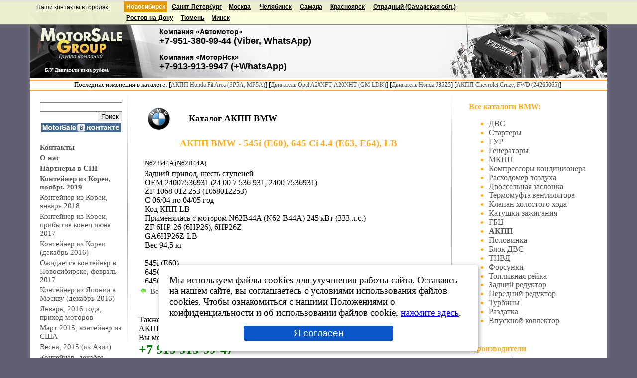

--- FILE ---
content_type: text/html; charset=windows-1251
request_url: https://avtospeed.ru/catalog_automatics/bmw/545i+%28e60%29%2C+645+ci+4.4+%28e63%2C+e64%29%2C+lb/
body_size: 9937
content:
<!DOCTYPE HTML PUBLIC "-//W3C//DTD HTML 4.01 Transitional//EN" "http://www.w3.org/TR/html4/loose.dtd">
<html>
<head>
<meta name="viewport" content="width=device-width, initial-scale=0.25, user-scalable=yes">

<title>Продажа АКПП BMW - 545i (E60), 645 Ci 4.4 (E63, E64), LB - N62 B44A (N62B44A) | Купить АКПП N62 B44A (N62B44A) | Каталог АКПП BMW | Продажа контрактных АКПП BMW | </title>
<meta name="description" content="Продажа АКПП BMW - 545i (E60), 645 Ci 4.4 (E63, E64), LB - N62 B44A (N62B44A) | Купить АКПП N62 B44A (N62B44A) | Каталог АКПП BMW | Продажа контрактных АКПП BMW | ">
<meta name="keywords" content="Продажа АКПП BMW - 545i (E60), 645 Ci 4.4 (E63, E64), LB - N62 B44A (N62B44A) | Купить АКПП N62 B44A (N62B44A) | Каталог АКПП BMW | Продажа контрактных АКПП BMW | ">
<meta name="abstract" content="Продажа АКПП BMW - 545i (E60), 645 Ci 4.4 (E63, E64), LB - N62 B44A (N62B44A) | Купить АКПП N62 B44A (N62B44A) | Каталог АКПП BMW | Продажа контрактных АКПП BMW | ">
<link rel="canonical" href="https://avtospeed.ru/catalog_automatics/bmw/545i+%28e60%29%2c+645+ci+4.4+%28e63%2c+e64%29%2c+lb/">

<meta name="allow-search" content="YES">
<META NAME="Document-state" CONTENT="Dynamic">

<meta name="Audience" content="All">
<meta name="Distribution" content="GLOBAL">
<meta name="revisit-after" content="After 1 days">
<meta name="Revisit" content="After 1 days">
<meta name="yandex-verification" content="e81de7e584400288">
<meta name='wmail-verification' content='f2de70cf2f0777a4ed0e1b6144531a05'>
<meta name="msvalidate.01" content="5B31142040C55048B30FB160FA44D33A">



<link href="https://avtospeed.ru/style.css" rel="stylesheet" type="text/css">

<meta http-equiv="Content-Language" content="ru">
<meta http-equiv="Content-Type" content="text/html; charset=windows-1251">

<script type="text/javascript" src="https://avtospeed.ru/js/jquery.min.js"></script>
<script src="https://avtospeed.ru/js/top_address.js" type="text/javascript" defer="defer" ></script>
<script src="https://avtospeed.ru/js/nocopy.js" type="text/javascript" defer="defer" ></script>
	<style>
        #cookie_note{
            display: none;position: fixed;z-index:100;
            bottom: 15px;left: 50%; max-width: 90%;transform: translateX(-50%);
            padding: 20px;background-color: white;
            border-radius: 4px;box-shadow: 2px 3px 10px rgba(0, 0, 0, 0.4);
        }
        #cookie_note p{margin: 0;font-size: 1.2rem;text-align: left;color: black;}
        #cookie_note a{margin: 0;font-size: 1.2rem;text-align: left;color: blue;text-decoration:underline;}
        #cookie_note .btn-sm {display: block;margin: 0 auto;}
        .cookie_accept{width:50%;}
        .btn {background-color: #0a58ca;color: #fff;border: #0d6efd;border-radius: 0.25rem;padding-top:.25rem;padding-bottom:.25rem;font-size:1.2rem;}
        @media (min-width: 486px){#cookie_note.show{display: block;}}
        @media (max-width: 485px){#cookie_note.show{display: none;text-align: left;}}
	</style>
	<script>
        $(document).ready(function() {
            if (localStorage.getItem('cookie_consent') !== 'accepted') {
                $('#cookie_note').addClass('show');
            }
            $('#cookie_accept').click(function() {
                localStorage.setItem('cookie_consent', 'accepted');
                $('#cookie_note').removeClass('show');
            });
        });
	</script>


</head>
<body>
<div style='position:absolute;border:0; width:100%; min-width:1200px;height:24px;left:0px;background:#5F5F6F;vertical-align:text-top;z-index:1;'></div><div style='position:absolute;border:0; border-bottom:1px solid gray;width:100%;min-width:1200px;height:48px;left:0px;background:#ffd;opacity:0.9;z-index:1;vertical-align:text-top;'></div>
<center>
<table cellpadding="0" cellspacing="0" border="0">
	<tr>
		<td colspan=3><div style="height:24px;width:100%;min-width:1200px;"></div></td>
	</tr>
<tr>
<td width="20" height="100%" style="background:url('https://avtospeed.ru/img/left_bg.jpg') repeat-y;"><img src="https://avtospeed.ru/img/1x1.gif" width="20" alt=""></td>
<td>
<table width="1160" cellpadding="0" cellspacing="0" border="0" bgcolor="#FFFFFF">
	<tr>
		<td colspan="3" style="background:#fff url('https://avtospeed.ru/img/top_bg_back.jpg') repeat-x;" width="1160" height="135" align="left" valign="top">
			
			<div style="background:url('https://avtospeed.ru/img/top_bg_left.jpg') no-repeat; width:480px;">
			<table cellpadding="0" cellspacing="0" border="0" width="1160">
				<tr>
					<td height="105" valign="top"><div style="position:relative; top:110px; left:30px;height:11px;"><h2 style="font-size:10px;">Б/У Двигатели из-за рубежа</h2><a href='https://avtospeed.ru/sitemap.php'>&nbsp;</a>
					
					<div style="position:relative; top:-110px; left:-15px;height:70px;width:180px;"><a href="https://avtospeed.ru"><img src="https://avtospeed.ru/img/1x1.gif" width="180px" height="70px" alt="" title="Группа компаний MotorSale Group"></a></div></div>
						<div style="position:relative;height:105px;left:200px;width:420px;top:-14px;">
<div id='address-inner' class='address-inner'>

<div style='position:absolute;top:-30px; left:-187px;text-decoration:none;font-family:Arial; font-size:12px;color:#000;z-index:90;'>Наши контакты в городах:</div>
<dl>
<dt class='selected' style='z-index:100; position:absolute; top:-35px; left:-10px;white-space:nowrap;'><b>Новосибирск</b></dt><dd class='selected'><div class='address'><b style='font-size:14px;'>Компания &laquo;Автомотор&raquo;</b>
<br>
<span class="h3_hdr">+7-951-380-99-44 (Viber, WhatsApp)</span>
<br><br>
<b style='font-size:14px;'>Компания &laquo;МоторНск&raquo;</b>
<br>
<span class="h3_hdr">+7-913-913-9947 (+WhatsApp)</span></div></dd><dt class='' style='z-index:100; position:absolute; top:-35px; left:81px;white-space: nowrap;'><b>Санкт-Петербург</b></dt><dd class=''><div class='address'><span style='font-size:12px;'><b>Кoнтpaктныe (Б.У.) ДВС, КПП, турбины, навесное - продажа и установка. Эвакуация автомобилей.<br>
г.Сaнкт-Пeтepбуpг,&nbsp;пp-кт&nbsp;9гo&nbsp;янвapя,&nbsp;дoм&nbsp;13,&nbsp;кopп.&nbsp;1</b></span><br><span class="h3_hdr">8 (901) 374-36-99<br> Viber: +79111241936</span></div></dd><dt class='' style='z-index:100; position:absolute; top:-35px; left:196px;white-space: nowrap;'><b>Москва</b></dt><dd class=''><div class='address'><b style='font-size:12px;'>«STOMOTORS»: МО, г.Можайск, Восточная д.3</b><br><span class="h3_hdr">+7-916-034-85-17, +7-926-224-17-81</span></div></dd><dt class='' style='z-index:100; position:absolute; top:-35px; left:258px;white-space: nowrap;'><b>Челябинск</b></dt><dd class=''><div class='address'><b>г.Челябинск, ул.Октябрьская д.52 &ndash; "Япония-Авто"</b><br>
Skype: toropov1974
<br><span class="h3_hdr">8-982-311-50-45</span></div></dd><dt class='' style='z-index:100; position:absolute; top:-35px; left:338px;white-space: nowrap;'><b>Самара</b></dt><dd class=''><div class='address'><b>«Car-Detail 163» </b>

<br>Самарская обл., пос. Чапаевка, 
ул. Рабочая, 4
<br>
<span class="h3_hdr">+7 (927) 207-16-07</span><br>WhatsApp: +7 (927) 207-16-07
</div></dd><dt class='' style='z-index:100; position:absolute; top:-35px; left:400px;white-space: nowrap;'><b>Красноярск</b></dt><dd class=''><div class='address'><b style='font-size:13px;'>г.Красноярск&nbsp;-&nbsp;«EuroJp»<br>ул.Новая, д.3<br>
<span style="font-size:15px;color:#000;">8-913-555-00-46,&nbsp;8-963-18-111-18<br>8-9-233-266-881</span><br>
SKYPE: Aftopoisk-24
</b></div></dd><dt class='' style='z-index:100; position:absolute; top:-35px; left:486px;white-space: nowrap;'><b>Отрадный&nbsp;(Самарская&nbsp;обл.)</b></dt><dd class=''><div class='address'><b style='font-size:14px;'>Сaмapcкaя oблacть, г.Отpaдный<br>Автотехсервис «Ангар»<br>Промзона, строение 1.<br><span class="h3_hdr">8-927-901-88-89,  8-917-140-96-97</span><br>
</b></div></dd><dt class='' style='z-index:100; position:absolute; top:-13px; left:-10px;white-space: nowrap;'><b>Ростов-на-Дону</b></dt><dd class=''><div class='address'><b style='font-size:13px;'>г.Ростов-на-Дону,<br>ул. Каширская 7, офис 8.</b><br>Контрактные двигатели и КПП, + авторазбор.<br>Новые и восстановленные турбины, картриджи турбин.<br>
<span class="h3_hdr">+7-951-524-89-20 (+WhatsApp)</span></div></dd><dt class='' style='z-index:100; position:absolute; top:-13px; left:99px;white-space: nowrap;'><b>Тюмень</b></dt><dd class=''><div class='address'><b style='font-size:13px;'>ИП «Постников Алексей Андреевич»<br>г.Тюмень, ул.Монтажников 17а, стр. 1<br><br><span class="h3_hdr">+7-995-772-44-67</span>
</b></div></dd><dt class='' style='z-index:100; position:absolute; top:-13px; left:161px;white-space: nowrap;'><b>Минск</b></dt><dd class=''><div class='address'><span style='font-size:12px;'><b>Ушаков Алексей&nbsp;-&nbsp;г.Минск,&nbsp;ул.Алтайская,&nbsp;104</b></span><br><span class="h3_hdr">+3-7529-312-7552  (+Viber, WhatsApp)</span><br><br>
<span style='font-size:12px;'><b>Широканов Борис - г.Минск,&nbsp;ул.Куприянова,&nbsp;3</b></span><br><span class="h3_hdr">+3-7529-611-9516</span>
</div></dd></dl></div></div>
					</td>
					<td width=340>
					<div style="background:url('https://avtospeed.ru/img/top_bg_right.jpg') no-repeat; width:340px;height:135px;position:relative; left:0px;"></div>
					</td>
				</tr>
			</table>
			</div>
		</td>
	</tr>
	<tr>
	    <td colspan="3" bgcolor="#feaf32" width="1000" height="2" align="left" valign="top"></td>
	</tr>
	<tr>
	    <td colspan="3" bgcolor="#FFFFFF" width="1000" height="18" align="center" valign="top"><small style='word-wrap:no-wrap;'> Последние изменения в каталоге: [<a href='https://avtospeed.ru/catalog_automatics/honda/fit+area+%28sp5a%2c+mp5a%29/'><small>АКПП&nbsp;Honda&nbsp;Fit&nbsp;Area&nbsp;(SP5A,&nbsp;MP5A)</small></a>]&nbsp;[<a href='https://avtospeed.ru/catalog/opel/a20nft%2c+a20nht+%28gm+ldk%29/'><small>Двигатель&nbsp;Opel&nbsp;A20NFT,&nbsp;A20NHT&nbsp;(GM&nbsp;LDK)</small></a>]&nbsp;[<a href='https://avtospeed.ru/catalog/honda/j35z5/'><small>Двигатель&nbsp;Honda&nbsp;J35Z5</small></a>]&nbsp;[<a href='https://avtospeed.ru/catalog_automatics/chevrolet/cruze%2c+fwd+%2824265065%29/'><small>АКПП&nbsp;Chevrolet&nbsp;Cruze,&nbsp;FWD&nbsp;(24265065)</small></a>]&nbsp;</small></td>
	</tr>
	<tr>
	    <td colspan="3" bgcolor="#feaf32" width="1000" height="2" align="left" valign="top"></td>
	</tr>
	<tr>
		<td width="180" valign="top">
			<table>
				<tr>
					<td width="10"><img src="https://avtospeed.ru/img/1x1.gif" border="0" width="10" alt=""></td>
					<td><br><table width="160">
<tr>
<td align="right"><form name='search_frm' action='https://avtospeed.ru/search/' method='get'><input type='text' name='find_txt' value='' style="width:160px;border:1px solid grey;" MAXLENGTH="64"><br><input  type="submit" value="Поиск" style="border: 1px solid grey;"></form></td>
</tr>
<tr>
<td align="center"><a href="//vkontakte.ru/motorsale" target=_blank><img src="https://avtospeed.ru/img/ms_vk.jpg" alt="MotorSale ВКонтакте" title="MotorSale - группа ВКонтакте" border="0"></a><br><br>
</td>
</tr>
<tr>
<td align="left"><a href="//avtospeed.ru/contacts/" style="font-weight:bold;font-size:15px;" title="Наши контактные данные">Контакты</a></td>
</tr>
<tr>
<td align="left"><a href="//avtospeed.ru/" style="font-weight:bold;" title="О Компании. Продажа контрактных двигателей и агрегатов">О нас</a></td>
</tr>


<tr>
<td align="left"><a href="https://avtospeed.ru/pages/page40.html" title="Наши партнеры в странах Содружества"><b>Партнеры в СНГ</b></a></td>
</tr>
<tr>
<td align="left"><a href="https://avtospeed.ru/pages/page54.html" title="Пришли моторы, коробки, кузовное, ходовка и другие запчасти из Кореи в Новосибирске.<br>"><b>Контейнер из Кореи, ноябрь 2019</b></a></td>
</tr>
<tr>
<td align="left"><a href="https://avtospeed.ru/pages/page53.html" title="Ожидаются моторы, коробки, кузовное, ходовка и другие запчасти из Кореи в Новосибирске (начало января):<br>">Контейнер из Кореи, январь 2018</a></td>
</tr>
<tr>
<td align="left"><a href="https://avtospeed.ru/pages/page51.html" title="Загружен контейнер в Корее моторами, коробками, ходовкой и кузовными запчастями,  двери, капоты, крылья и многое другое. Выехал в нашем направлении.<br>">Контейнер из Кореи, прибытие конец июня 2017</a></td>
</tr>
<tr>
<td align="left"><a href="https://avtospeed.ru/pages/page50.html" title="Приходят моторы из Кореи">Контейнер из Кореи (декабрь 2016)</a></td>
</tr>
<tr>
<td align="left"><a href="https://avtospeed.ru/pages/page49.html" title="Ожидаются моторы и коробки в Новосибирске в феврале 2017">Ожидается контейнер в Новосибирске, февраль 2017</a></td>
</tr>
<tr>
<td align="left"><a href="https://avtospeed.ru/pages/page48.html" title="5-10 декабря в Москве ожидается приход контейнера из Японии. ">Контейнер из Японии в Москву (декабрь 2016)</a></td>
</tr>
<tr>
<td align="left"><a href="https://avtospeed.ru/pages/page47.html" title="В начале января 2016 года будет разгружен контейнер в Новосибирске:">Январь, 2016 года, приход моторов</a></td>
</tr>
<tr>
<td align="left"><a href="https://avtospeed.ru/pages/page42.html" title="Контейнер из США">Март 2015, контейнер из США</a></td>
</tr>
<tr>
<td align="left"><a href="https://avtospeed.ru/pages/page41.html" title="В пути контейнер из Азии в Москву">Весна, 2015 (из Азии)</a></td>
</tr>
<tr>
<td align="left"><a href="https://avtospeed.ru/pages/page46.html" title="Контейнер в Челябинске">Контейнер, декабрь, 2014 (Япония+Европа)</a></td>
</tr>
<tr>
<td align="left"><a href="https://avtospeed.ru/pages/page45.html" title="Контейнер в Челябинске">Контейнер, октябрь, Япония и Европа, 2014</a></td>
</tr>
<tr>
<td align="left"><a href="https://avtospeed.ru/pages/page44.html" title="Контейнер в Челябинске">Контейнер, июль, 2014</a></td>
</tr>
<tr>
<td align="left"><a href="https://avtospeed.ru/pages/page43.html" title="Челябинск, из Японии">Контейнер, май, 2014</a></td>
</tr>
<tr>
<td align="left"><a href="https://avtospeed.ru/pages/page17.html" title="Зима-весна 2013">Контейнера из Кореи 2013</a></td>
</tr>
<tr>
<td align="left"><a href="https://avtospeed.ru/pages/page19.html" title="Контейнера: Кореи и Японии с ДВС и КПП">Январь 2013 года - Корея, декабрь 2012 - Япония</a></td>
</tr>
<tr>
<td align="left"><a href="https://avtospeed.ru/pages/page39.html" title="Европейские и японские моторы ждём поступление весной">Весна 2012</a></td>
</tr>
<tr>
<td align="left"><a href="https://avtospeed.ru/pages/page38.html" title="Приходят моторы конце декабря - начале января">Декабрь 2011 - начало января 2012</a></td>
</tr>
<tr>
<td align="left"><a href="https://avtospeed.ru/pages/page27.html" title="Опт, розница - прямые поставки стартеров, генераторов и комплектующих">Продажа стартеров, генераторов и комплектующих</a></td>
</tr>
<tr>
<td align="left"><a href="https://avtospeed.ru/pages/page37.html" title="Европейские и японские ДВС и КПП (ожидаются - осень 2011)">В пути, осень 2011</a></td>
</tr>
<tr>
<td align="left"><a href="https://avtospeed.ru/pages/page35.html" title="Моторы в пути">Моторы в пути (август 2011)</a></td>
</tr>
<tr>
<td align="left"><a href="https://avtospeed.ru/pages/page34.html" title="Прибытие в начале осени 2011">Контейнер в пути из Японии (07-2011) </a></td>
</tr>
<tr>
<td align="left"><a href="https://avtospeed.ru/pages/page16.html" title="Что-то на подходе, а чтото надо подождать">Моторы в пути (июнь 2011, пришли)</a></td>
</tr>
<tr>
<td align="left"><a href="https://avtospeed.ru/pages/page33.html" title="Пришёл в мае 2011 года">Контейнер в пути из Японии (04-2011), пришёл</a></td>
</tr>
<tr>
<td align="left"><a href="https://avtospeed.ru/pages/page32.html" title="В пути моторы Isuzu">Тяжёлые грузовые моторы</a></td>
</tr>
<tr>
<td align="left"><a href="https://avtospeed.ru/pages/page31.html" title="Прибытие - апрель 2011">Контейнер в пути из Японии (03-2011) пришёл</a></td>
</tr>
<tr>
<td align="left"><a href="https://avtospeed.ru/pages/page29.html" title="Конец февраля 2011, приход моторов">Контейнер в пути из Японии (02-2011) пришёл</a></td>
</tr>
<tr>
<td align="left"><a href="https://avtospeed.ru/pages/page24.html" title="Европейские и японские ДВС и КПП (пришли январь, 2011)"> Контейнера пришедшие из Японии (январь-2011)</a></td>
</tr>
<tr>
<td align="left"><a href="https://avtospeed.ru/pages/page26.html" title="Едут моторы и кузовное на Европейские автомобили из Японии.">Контейнер в пути из Японии (11-2010) пришёл</a></td>
</tr>
<tr>
<td align="left"><a href="https://avtospeed.ru/pages/page25.html" title="Европейские и японские ДВС и КПП">Пришедший контейнер из Японии в декабре 2010г.</a></td>
</tr>
</table>
<br></td>
				</tr>
				<tr>
					<td width="10"><img src="https://avtospeed.ru/img/1x1.gif" border="0" width="10" alt=""></td>
					<td><br><br><br><br></td>
				</tr>

			</table>
		</td>
		<td width="680" align="left" valign="top">
			<table width="660" cellpadding="2" cellspacing="2" border="0">
				<tr>
					<td width="1" valign="top"><img src="https://avtospeed.ru/img/vert.gif" border="0" width="1" height="500" alt=""></td>
					<td width="9"><img src="https://avtospeed.ru/img/1x1.gif" border="0" width="10" alt=""></td>
					<td valign="top" width="660">

					<br><table>
								<tr><td width="74" height="64" valign="middle" align="center">
									<img src="/img/logos/bmw.gif" alt="bmw" border="0"></td>
									<td valign="middle" align="left" width="500" height="64" style='padding-left:20px;'><h2 style='color:#000000;font-size:18px;font-weight:bold;'>Каталог АКПП BMW</h2></td></tr></table><table width="600px">
<tr>
<th><h1 style="color:#fdae21;">АКПП BMW - 545i (E60), 645 Ci 4.4 (E63, E64), LB</h1><br></th>
</tr>
<tr>
<td  style='padding-left:10px;'><small>N62 B44A (N62B44A)</small></td>
</tr>
<tr>
<td  style='padding-left:10px;'>Задний привод, шесть ступеней<br>OEM 24007536931 (24 00 7 536 931, 2400 7536931)<br>ZF 1068 012 253 (1068012253)<br>С 06/04 по 04/05 год<br>Код КПП LB<br>Применялась с мотором N62B44A (N62-B44A) 245 кВт (333 л.с.)<br>ZF 6HP-26 (6HP26), 6HP26Z<br>GA6HP26Z-LB <br>Вес 94,5 кг<br><br>545i (E60)<br>645Ci (E63)<br>645Ci Cabriolet (E64)
<br>

</td>
</tr>

<tr>
<td><a href="https://avtospeed.ru/catalog_automatics/bmw/" title=""><img src="/img/arrow_left_green.png" border="0" alt="Back" style="padding-right:8px;">Вернуться в каталог</a></td>
</tr>
</table>
<br>
<br>
Также, по вопросам наличия и продажи <br>АКПП 
BMW 545i (E60), 645 Ci 4.4 (E63, E64), LB,<br>Вы можете обратиться 
по телефону:<br> <b style='color:green;font-size:26px;'>+7 913 
913-99-47</b></center> <br><br>
					    <br>
<div style="text-align:right;">
<script type="text/javascript" src="//yandex.st/share/share.js" charset="utf-8"></script>
<span id="ya_share"></span>
<script type="text/javascript">
//<![CDATA[
new Ya.share({element:'ya_share',elementStyle:{'button':'none','quickServices':['yaru','vkontakte','facebook','twitter','odnoklassniki','moimir','lj']},});
//]]>
</script>
<br>
<br>
</div>
					</td>
					<td width="10"><img src="https://avtospeed.ru/img/1x1.gif" border="0" width="10" alt=""></td>
					<td width="1" valign="top"><img src="https://avtospeed.ru/img/vert.gif" border="0" width="1" height="500" alt=""></td>
				</tr>
			</table>
		</td>
		<td valign="top" align='left' style='padding:10px; padding-top:24px;'>
			<b  class='catz'>Все каталоги BMW: </b><ul class='catz'><li><a href='https://avtospeed.ru/catalog/bmw/' class='catz3' title='Продажа двигателей BMW'>ДВС</a><br> <li><a href='https://avtospeed.ru/starters/bmw/' class='catz3' title='Продажа стартеров BMW'>Стартеры</a><br> <li><a href='https://avtospeed.ru/steering/bmw/' class='catz3' title='Продажа насосов ГУР BMW'>ГУР</a><br> <li><a href='https://avtospeed.ru/alternators/bmw/' class='catz3' title='Продажа генераторов BMW'>Генераторы</a><br> <li><a href='https://avtospeed.ru/catalog_transmission/bmw/' class='catz3' title='Продажа МКПП BMW'>МКПП</a><br> <li><a href='https://avtospeed.ru/conditioning_compressors/bmw/' class='catz3' title='Продажа компрессоров кондиционера BMW'>Компрессоры кондиционера</a><br> <li><a href='https://avtospeed.ru/map_sensor/bmw/' class='catz3' title='Продажа расходомеров воздуха BMW'>Расходомер воздуха</a><br> <li><a href='https://avtospeed.ru/throttle/bmw/' class='catz3' title='Продажа дросселей BMW'>Дроссельная заслонка</a><br> <li><a href='https://avtospeed.ru/visko_fan_clutches/bmw/' class='catz3' title='Продажа вискомуфт BMW'>Термомуфта вентилятора</a><br> <li><a href='https://avtospeed.ru/idle_air_control_valve/bmw/' class='catz3' title='Продажа  BMW'>Клапан холостого хода</a><br> <li><a href='https://avtospeed.ru/ignition/bmw/' class='catz3' title='Продажа катушек зажигания BMW'>Катушки зажигания</a><br> <li><a href='https://avtospeed.ru/catalog_heads/bmw/' class='catz3' title='Продажа головок блоков цилиндров BMW'>ГБЦ</a><br> <li><a href='https://avtospeed.ru/catalog_automatics/bmw/' class='catz3' title='Продажа АКПП BMW'><b>АКПП</b></a><br> <li><a href='https://avtospeed.ru/halfcut/bmw/' class='catz3' title='Продажа половинок кузова BMW'>Половинка</a><br> <li><a href='https://avtospeed.ru/cylinder_crankcase/bmw/' class='catz3' title='Продажа блоков двигателя в сборе BMW'>Блок ДВС</a><br> <li><a href='https://avtospeed.ru/catalog_fuel_pumps/bmw/' class='catz3' title='Продажа ТНВД BMW'>ТНВД</a><br> <li><a href='https://avtospeed.ru/injectors/bmw/' class='catz3' title='Продажа форсунок BMW'>Форсунки</a><br> <li><a href='https://avtospeed.ru/fuelrampa/bmw/' class='catz3' title='Продажа топливных реек BMW'>Топливная рейка</a><br> <li><a href='https://avtospeed.ru/rear_differential/bmw/' class='catz3' title='Продажа задних редукторов BMW'>Задний редуктор</a><br> <li><a href='https://avtospeed.ru/front_differential/bmw/' class='catz3' title='Продажа передних редукторов BMW'>Передний редуктор</a><br> <li><a href='https://avtospeed.ru/catalog_turbo/bmw/' class='catz3' title='Продажа турбин BMW'>Турбины</a><br> <li><a href='https://avtospeed.ru/transfer_sub/bmw/' class='catz3' title='Продажа раздаточных коробок BMW'>Раздатка</a><br> <li><a href='https://avtospeed.ru/intake_manifold/bmw/' class='catz3' title='Продажа впускных коллекторов BMW'>Впускной коллектор</a><br> </ul><br><table width="130" cellpadding='2'>
<tr>
<th align="left" colspan='2'><b class='catz'>Производители</b></th>
</tr>
<tr>
<td align='right' style='padding-right:10px;'><img src='/img/logos/small/acura2.gif' alt='' title='Acura' style='height:12px;'></td><td><a href="https://avtospeed.ru/catalog/acura/" title="Acura (Акура)" class="ab">Acura</a></td>
</tr>
<tr>
<td align='right' style='padding-right:10px;'><img src='/img/logos/small/alfa_romeo.gif' alt='' title='Alfa Romeo' style='height:12px;'></td><td><a href="https://avtospeed.ru/catalog/alfa+romeo/" title="Alfa Romeo (Альфа Ромео)" class="ab">Alfa Romeo</a></td>
</tr>
<tr>
<td align='right' style='padding-right:10px;'><img src='/img/logos/small/astonmartin.png' alt='' title='Aston Martin' style='height:12px;'></td><td><a href="https://avtospeed.ru/catalog/aston+martin/" title="Aston Martin (Астон Мартин)" class="ab">Aston Martin</a></td>
</tr>
<tr>
<td align='right' style='padding-right:10px;'><img src='/img/logos/small/audi.gif' alt='' title='Audi' style='height:12px;'></td><td><a href="https://avtospeed.ru/catalog/audi/" title="Audi (Ауди)" class="ab">Audi</a></td>
</tr>
<tr>
<td align='right' style='padding-right:10px;'><img src='/img/logos/small/bmw.gif' alt='' title='BMW' style='height:12px;'></td><td><a href="https://avtospeed.ru/catalog/bmw/" title="BMW (БМВ)" class="ab">BMW</a></td>
</tr>
<tr>
<td align='right' style='padding-right:10px;'><img src='/img/logos/small/buick.gif' alt='' title='Buick' style='height:12px;'></td><td><a href="https://avtospeed.ru/catalog/buick/" title="Buick (Бьюик)" class="ab">Buick</a></td>
</tr>
<tr>
<td align='right' style='padding-right:10px;'><img src='/img/logos/small/cadillac.gif' alt='' title='Cadillac' style='height:12px;'></td><td><a href="https://avtospeed.ru/catalog/cadillac/" title="Cadillac (Кадилак)" class="ab">Cadillac</a></td>
</tr>
<tr>
<td align='right' style='padding-right:10px;'><img src='/img/logos/small/chery_logo.jpeg' alt='' title='Chery' style='height:12px;'></td><td><a href="https://avtospeed.ru/catalog/chery/" title="Chery (Чери)" class="ab">Chery</a></td>
</tr>
<tr>
<td align='right' style='padding-right:10px;'><img src='/img/logos/small/chevrolet.gif' alt='' title='Chevrolet' style='height:12px;'></td><td><a href="https://avtospeed.ru/catalog/chevrolet/" title="Chevrolet (Шевроле)" class="ab">Chevrolet</a></td>
</tr>
<tr>
<td align='right' style='padding-right:10px;'><img src='/img/logos/small/chrysler.gif' alt='' title='Chrysler' style='height:12px;'></td><td><a href="https://avtospeed.ru/catalog/chrysler/" title="Chrysler (Крайслер)" class="ab">Chrysler</a></td>
</tr>
<tr>
<td align='right' style='padding-right:10px;'><img src='/img/logos/small/citroen.gif' alt='' title='Citroen' style='height:12px;'></td><td><a href="https://avtospeed.ru/catalog/citroen/" title="Citroen (Ситроен)" class="ab">Citroen</a></td>
</tr>
<tr>
<td align='right' style='padding-right:10px;'><img src='/img/logos/small/cummins.jpeg' alt='' title='Cummins' style='height:12px;'></td><td><a href="https://avtospeed.ru/catalog/cummins/" title="Cummins (Камминс)" class="ab">Cummins</a></td>
</tr>
<tr>
<td align='right' style='padding-right:10px;'><img src='/img/logos/small/daewoo.gif' alt='' title='Daewoo' style='height:12px;'></td><td><a href="https://avtospeed.ru/catalog/daewoo/" title="Daewoo (Дэу)" class="ab">Daewoo</a></td>
</tr>
<tr>
<td align='right' style='padding-right:10px;'><img src='/img/logos/small/daihatsu.jpg' alt='' title='Daihatsu' style='height:12px;'></td><td><a href="https://avtospeed.ru/catalog/daihatsu/" title="Daihatsu (Дайхатсу)" class="ab">Daihatsu</a></td>
</tr>
<tr>
<td align='right' style='padding-right:10px;'><img src='/img/logos/small/dodge.jpg' alt='' title='Dodge' style='height:12px;'></td><td><a href="https://avtospeed.ru/catalog/dodge/" title="Dodge (Додж)" class="ab">Dodge</a></td>
</tr>
<tr>
<td align='right' style='padding-right:10px;'><img src='/img/logos/small/fiat.gif' alt='' title='Fiat' style='height:12px;'></td><td><a href="https://avtospeed.ru/catalog/fiat/" title="Fiat (Фиат)" class="ab">Fiat</a></td>
</tr>
<tr>
<td align='right' style='padding-right:10px;'><img src='/img/logos/small/ford.gif' alt='' title='Ford' style='height:12px;'></td><td><a href="https://avtospeed.ru/catalog/ford/" title="Ford (Форд)" class="ab">Ford</a></td>
</tr>
<tr>
<td align='right' style='padding-right:10px;'><img src='/img/logos/small/hino.gif' alt='' title='Hino' style='height:12px;'></td><td><a href="https://avtospeed.ru/catalog/hino/" title="Hino (Хино)" class="ab">Hino</a></td>
</tr>
<tr>
<td align='right' style='padding-right:10px;'><img src='/img/logos/small/hitachi2.gif' alt='' title='Hitachi' style='height:12px;'></td><td><a href="https://avtospeed.ru/catalog/hitachi/" title="Hitachi (Хитачи)" class="ab">Hitachi</a></td>
</tr>
<tr>
<td align='right' style='padding-right:10px;'><img src='/img/logos/small/honda.gif' alt='' title='Honda' style='height:12px;'></td><td><a href="https://avtospeed.ru/catalog/honda/" title="Honda (Хонда)" class="ab">Honda</a></td>
</tr>
<tr>
<td align='right' style='padding-right:10px;'><img src='/img/logos/small/hammer_logo.jpeg' alt='' title='Hummer' style='height:12px;'></td><td><a href="https://avtospeed.ru/catalog/hummer/" title="Hummer (Хаммер)" class="ab">Hummer</a></td>
</tr>
<tr>
<td align='right' style='padding-right:10px;'><img src='/img/logos/small/hyundai.gif' alt='' title='Hyundai' style='height:12px;'></td><td><a href="https://avtospeed.ru/catalog/hyundai/" title="Hyundai (Хёндай)" class="ab">Hyundai</a></td>
</tr>
<tr>
<td align='right' style='padding-right:10px;'><img src='/img/logos/small/infiniti.gif' alt='' title='Infiniti' style='height:12px;'></td><td><a href="https://avtospeed.ru/catalog/infiniti/" title="Infiniti (Инфинити)" class="ab">Infiniti</a></td>
</tr>
<tr>
<td align='right' style='padding-right:10px;'><img src='/img/logos/small/isuzu.gif' alt='' title='Isuzu' style='height:12px;'></td><td><a href="https://avtospeed.ru/catalog/isuzu/" title="Isuzu (Исузу)" class="ab">Isuzu</a></td>
</tr>
<tr>
<td align='right' style='padding-right:10px;'><img src='/img/logos/small/iveco.gif' alt='' title='Iveco' style='height:12px;'></td><td><a href="https://avtospeed.ru/catalog/iveco/" title="Iveco (Ивеко)" class="ab">Iveco</a></td>
</tr>
<tr>
<td align='right' style='padding-right:10px;'><img src='/img/logos/small/jaguar.gif' alt='' title='Jaguar' style='height:12px;'></td><td><a href="https://avtospeed.ru/catalog/jaguar/" title="Jaguar (Ягуар)" class="ab">Jaguar</a></td>
</tr>
<tr>
<td align='right' style='padding-right:10px;'><img src='/img/logos/small/jeep.gif' alt='' title='Jeep' style='height:12px;'></td><td><a href="https://avtospeed.ru/catalog/jeep/" title="Jeep (Джип)" class="ab">Jeep</a></td>
</tr>
<tr>
<td align='right' style='padding-right:10px;'><img src='/img/logos/small/kia.gif' alt='' title='Kia' style='height:12px;'></td><td><a href="https://avtospeed.ru/catalog/kia/" title="Kia (Киа)" class="ab">Kia</a></td>
</tr>
<tr>
<td align='right' style='padding-right:10px;'><img src='/img/logos/small/komatsu.gif' alt='' title='Komatsu' style='height:12px;'></td><td><a href="https://avtospeed.ru/catalog/komatsu/" title="Komatsu (Комацу)" class="ab">Komatsu</a></td>
</tr>
<tr>
<td align='right' style='padding-right:10px;'><img src='/img/logos/small/kubota.png' alt='' title='Kubota' style='height:12px;'></td><td><a href="https://avtospeed.ru/catalog/kubota/" title="Kubota (Кубота)" class="ab">Kubota</a></td>
</tr>
<tr>
<td align='right' style='padding-right:10px;'><img src='/img/logos/small/lamborghini.jpg' alt='' title='Lamborghini' style='height:12px;'></td><td><a href="https://avtospeed.ru/catalog/lamborghini/" title="Lamborghini (Ламборгини )" class="ab">Lamborghini</a></td>
</tr>
<tr>
<td align='right' style='padding-right:10px;'><img src='/img/logos/small/land_rover.jpg' alt='' title='Land Rover' style='height:12px;'></td><td><a href="https://avtospeed.ru/catalog/land+rover/" title="Land Rover (Лендровер)" class="ab">Land Rover</a></td>
</tr>
<tr>
<td align='right' style='padding-right:10px;'><img src='/img/logos/small/lexus.jpg' alt='' title='Lexus' style='height:12px;'></td><td><a href="https://avtospeed.ru/catalog/lexus/" title="Lexus (Лексус)" class="ab">Lexus</a></td>
</tr>
<tr>
<td align='right' style='padding-right:10px;'><img src='/img/logos/small/lincolnlogo.jpg' alt='' title='Lincoln' style='height:12px;'></td><td><a href="https://avtospeed.ru/catalog/lincoln/" title="Lincoln (Линкольн)" class="ab">Lincoln</a></td>
</tr>
<tr>
<td align='right' style='padding-right:10px;'><img src='/img/logos/small/mazda.jpg' alt='' title='Mazda' style='height:12px;'></td><td><a href="https://avtospeed.ru/catalog/mazda/" title="Mazda (Мазда)" class="ab">Mazda</a></td>
</tr>
<tr>
<td align='right' style='padding-right:10px;'><img src='/img/logos/small/mersedes.jpg' alt='' title='Mercedes Benz' style='height:12px;'></td><td><a href="https://avtospeed.ru/catalog/mercedes+benz/" title="Mercedes Benz (Мерседес Бенц)" class="ab">Mercedes Benz</a></td>
</tr>
<tr>
<td align='right' style='padding-right:10px;'><img src='/img/logos/small/mini.jpg' alt='' title='Mini' style='height:12px;'></td><td><a href="https://avtospeed.ru/catalog/mini/" title="Mini (Мини)" class="ab">Mini</a></td>
</tr>
<tr>
<td align='right' style='padding-right:10px;'><img src='/img/logos/small/mmc.gif' alt='' title='MMC' style='height:12px;'></td><td><a href="https://avtospeed.ru/catalog/mmc/" title="MMC (Митсубиси)" class="ab">MMC</a></td>
</tr>
<tr>
<td align='right' style='padding-right:10px;'><img src='/img/logos/small/nissan.gif' alt='' title='Nissan' style='height:12px;'></td><td><a href="https://avtospeed.ru/catalog/nissan/" title="Nissan (Ниссан)" class="ab">Nissan</a></td>
</tr>
<tr>
<td align='right' style='padding-right:10px;'><img src='/img/logos/small/oldsmobile.jpeg' alt='' title='Oldsmobile' style='height:12px;'></td><td><a href="https://avtospeed.ru/catalog/oldsmobile/" title="Oldsmobile (Олдсмобиль)" class="ab">Oldsmobile</a></td>
</tr>
<tr>
<td align='right' style='padding-right:10px;'><img src='/img/logos/small/opel.gif' alt='' title='Opel' style='height:12px;'></td><td><a href="https://avtospeed.ru/catalog/opel/" title="Opel (Опель)" class="ab">Opel</a></td>
</tr>
<tr>
<td align='right' style='padding-right:10px;'><img src='/img/logos/small/peugeot.gif' alt='' title='Peugeot' style='height:12px;'></td><td><a href="https://avtospeed.ru/catalog/peugeot/" title="Peugeot (Пежо)" class="ab">Peugeot</a></td>
</tr>
<tr>
<td align='right' style='padding-right:10px;'><img src='/img/logos/small/pontiac.jpeg' alt='' title='Pontiac' style='height:12px;'></td><td><a href="https://avtospeed.ru/catalog/pontiac/" title="Pontiac (Понтиак)" class="ab">Pontiac</a></td>
</tr>
<tr>
<td align='right' style='padding-right:10px;'><img src='/img/logos/small/porsche.gif' alt='' title='Porsche' style='height:12px;'></td><td><a href="https://avtospeed.ru/catalog/porsche/" title="Porsche (Порше)" class="ab">Porsche</a></td>
</tr>
<tr>
<td align='right' style='padding-right:10px;'><img src='/img/logos/small/renault.gif' alt='' title='Renault' style='height:12px;'></td><td><a href="https://avtospeed.ru/catalog/renault/" title="Renault (Рено)" class="ab">Renault</a></td>
</tr>
<tr>
<td align='right' style='padding-right:10px;'><img src='/images/logos/small/rolls_royce.png' alt='' title='Rolls-Royce' style='height:12px;'></td><td><a href="https://avtospeed.ru/catalog/rolls-royce/" title="Rolls-Royce (Роллс-Ройс)" class="ab">Rolls-Royce</a></td>
</tr>
<tr>
<td align='right' style='padding-right:10px;'><img src='/img/logos/small/rover.gif' alt='' title='Rover' style='height:12px;'></td><td><a href="https://avtospeed.ru/catalog/rover/" title="Rover (Ровер)" class="ab">Rover</a></td>
</tr>
<tr>
<td align='right' style='padding-right:10px;'><img src='/img/logos/small/saab.gif' alt='' title='SAAB' style='height:12px;'></td><td><a href="https://avtospeed.ru/catalog/saab/" title="SAAB (Сааб)" class="ab">SAAB</a></td>
</tr>
<tr>
<td align='right' style='padding-right:10px;'><img src='/img/logos/small/seat.gif' alt='' title='Seat' style='height:12px;'></td><td><a href="https://avtospeed.ru/catalog/seat/" title="Seat (Сеат)" class="ab">Seat</a></td>
</tr>
<tr>
<td align='right' style='padding-right:10px;'><img src='/img/logos/small/skoda.gif' alt='' title='Skoda' style='height:12px;'></td><td><a href="https://avtospeed.ru/catalog/skoda/" title="Skoda (Шкода)" class="ab">Skoda</a></td>
</tr>
<tr>
<td align='right' style='padding-right:10px;'><img src='/img/logos/small/smart2.png' alt='' title='Smart' style='height:12px;'></td><td><a href="https://avtospeed.ru/catalog/smart/" title="Smart (Смарт)" class="ab">Smart</a></td>
</tr>
<tr>
<td align='right' style='padding-right:10px;'><img src='/img/logos/small/ssang-yong.gif' alt='' title='Ssang Yong' style='height:12px;'></td><td><a href="https://avtospeed.ru/catalog/ssang+yong/" title="Ssang Yong (СанЙонг)" class="ab">Ssang Yong</a></td>
</tr>
<tr>
<td align='right' style='padding-right:10px;'><img src='/img/logos/small/subaru.gif' alt='' title='Subaru' style='height:12px;'></td><td><a href="https://avtospeed.ru/catalog/subaru/" title="Subaru (Субару)" class="ab">Subaru</a></td>
</tr>
<tr>
<td align='right' style='padding-right:10px;'><img src='/img/logos/small/suzuki.gif' alt='' title='Suzuki' style='height:12px;'></td><td><a href="https://avtospeed.ru/catalog/suzuki/" title="Suzuki (Сузуки)" class="ab">Suzuki</a></td>
</tr>
<tr>
<td align='right' style='padding-right:10px;'><img src='/img/logos/small/toyota.gif' alt='' title='Toyota' style='height:12px;'></td><td><a href="https://avtospeed.ru/catalog/toyota/" title="Toyota (Тойота)" class="ab">Toyota</a></td>
</tr>
<tr>
<td align='right' style='padding-right:10px;'><img src='/img/logos/small/vw.gif' alt='' title='Volkswagen (VW)' style='height:12px;'></td><td><a href="https://avtospeed.ru/catalog/volkswagen+%28vw%29/" title="Volkswagen (VW) (Фольксваген)" class="ab">Volkswagen (VW)</a></td>
</tr>
<tr>
<td align='right' style='padding-right:10px;'><img src='/img/logos/small/volvo.gif' alt='' title='Volvo' style='height:12px;'></td><td><a href="https://avtospeed.ru/catalog/volvo/" title="Volvo (Вольво)" class="ab">Volvo</a></td>
</tr>
<tr>
<td align='right' style='padding-right:10px;'><img src='/img/logos/small/yanmar.jpg' alt='' title='Yanmar' style='height:12px;'></td><td><a href="https://avtospeed.ru/catalog/yanmar/" title="Yanmar (Янмар)" class="ab">Yanmar</a></td>
</tr>
</table>
<br>
<br>

			<br>
		</td>
	</tr>
	<tr>
	    <td colspan="3" bgcolor="#feaf32"  height="3" align="left" valign="top">
	</tr>
	<tr>
		<td colspan="3"  height="50" bgcolor="#303032" align="center"><br>
			<table width="800" cellpadding="0" cellspacing="0" border="0">
			    <tr>
				<td width="10">
				    <img src="https://avtospeed.ru/images/1x1.gif" border="0" width="10" height="10" alt="">
				</td>
				<td width="410" align="left">
				     <span class="btext">&copy; AvtoSpeed.Ru, 2007-2025. Продажа контрактных ДВС, КПП и др. агрегатов.<br>При использовании материалов сайта, <b>ссылка на ресурс обязательна</b>!<br>Все логотипы и торговые марки принадлежат их владельцам.<br>
				     <a href="https://avtospeed.ru/pages/page52.html" target=_blank style="color:white;">Политика в отношении обработки персональных данных</a><br>
				     <a href="https://avtospeed.ru/pages/page55.html" target=_blank style="color:white;">Политика использования cookies</a>
				     </span>
				</td>
				<td width="370" align="right">
<a href='http://www.motorsale.ru' title='MotorSale.Ru: мы продаем моторы!' target=_blank><img src='https://avtospeed.ru/images/ms.jpg' alt='MotorSale.Ru' border='0'></a>
<!--noindex-->
<!--LiveInternet counter--><script type="text/javascript"><!--
document.write("<a href='//www.liveinternet.ru/click' "+
"target=_blank><img src='//counter.yadro.ru/hit?t15.4;r"+
escape(document.referrer)+((typeof(screen)=="undefined")?"":
";s"+screen.width+"*"+screen.height+"*"+(screen.colorDepth?
screen.colorDepth:screen.pixelDepth))+";u"+escape(document.URL)+
";"+Math.random()+
"' alt='' title='LiveInternet: показано число просмотров за 24"+
" часа, посетителей за 24 часа и за сегодня' "+
"border=0 width=88 height=31><\/a>")//--></script><!--/LiveInternet-->&nbsp;<div style='margin:0;padding:0;border:0;' id='Rambler-counter'><noscript><a href="http://top100.rambler.ru/navi/3136336/"><img src="//counter.rambler.ru/top100.cnt?3136336" alt="Rambler's Top100" border="0"></a></noscript></div>
<script type="text/javascript">
var _top100q = _top100q || [];
_top100q.push(['setAccount', '3136336']);
_top100q.push(['trackPageviewByLogo', document.getElementById('Rambler-counter')]);

(function(){
  var pa = document.createElement("script"); 
  pa.type = "text/javascript"; 
  pa.async = true;
  pa.src = ("https:" == document.location.protocol ? "https:" : "http:") + "//st.top100.ru/top100/top100.js";
  var s = document.getElementsByTagName("script")[0]; 
  s.parentNode.insertBefore(pa, s);
})();
</script>
<!--/noindex-->
				</td>
				<td width="10">
				    <img src="https://avtospeed.ru/images/1x1.gif" border="0" width="10" height="10" alt="">
				</td>
			    </tr>
			</table>
		</td>
	</tr>
	<tr>
		<td colspan="3" width="800" height="50" bgcolor="#303032" align="center"><span class="btext">Данный интернет сайт носит исключительно информационный характер и ни при каких условиях не является публичной офертой.</span>
		</td>
	</tr>
</table>
</td>
<td width="20" height="100%" style="background:url('https://avtospeed.ru/images/right_bg.jpg') repeat-y;" valign="top">

</td>
</tr>
<tr>
<td colspan="3" height="1"></td>
</tr>
</table>
<div id="cookie_note">
    <p>Мы используем файлы cookies для улучшения работы сайта. Оставаясь на нашем сайте, вы соглашаетесь с условиями
        использования файлов cookies. Чтобы ознакомиться с нашими Положениями о конфиденциальности и об использовании
        файлов cookie, <a href="https://avtospeed.ru/pages/page55.html" target="_blank">нажмите здесь</a>.</p><br>
    <button id="cookie_accept" class="button cookie_accept btn btn-primary btn-sm">Я согласен</button>
</div>
</center>
</body>
</html>


--- FILE ---
content_type: application/javascript
request_url: https://avtospeed.ru/js/top_address.js
body_size: 227
content:
(function($){
	$(document).ready(function(){
		var	$address = $('#address-inner');
		if($address.length > 0){
			$('dt', $address)
				.click(function(){
					$(this)
						.siblings()
						.removeClass('selected')
						.end()
						.next('dd')
						.andSelf()
						.addClass('selected')
					;
				})
				.hover(function(){
					$(this).addClass('hover')
				}, function(){
					$(this).removeClass('hover')
				});
		}
	});
})(jQuery);
 
